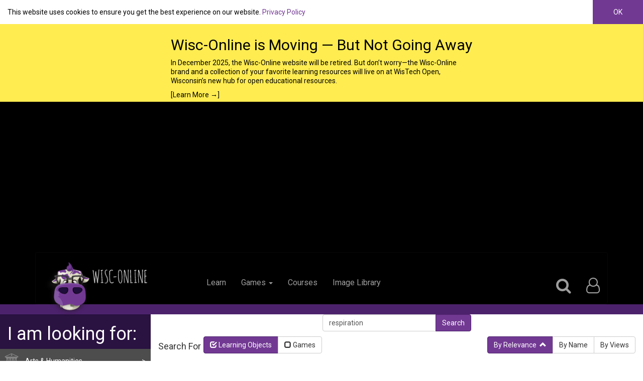

--- FILE ---
content_type: text/html; charset=utf-8
request_url: https://www.wisc-online.com/search?q=respiration
body_size: 11478
content:
<!DOCTYPE html>
<html lang="en" >


<head>
    <meta name="facebook-domain-verification" content="yhbnz8ihyye2u2zhw7x7q75xoadb5c" />
    <script src="https://use.fontawesome.com/bb8892e5a2.js"></script>
    <link rel="stylesheet" href="/Design/styles/bootstrap-3.3.7-dist/css/bootstrap.min.css">
    <link href="https://fonts.googleapis.com/css?family=Open+Sans+Condensed:300|Roboto" rel="stylesheet">
    <link href="/Content/Layout?v=SOCLVuyPstAOLjSuBVGSHU8iDGAui2LyxQec9Ve4wzY1" rel="stylesheet"/>

    <meta http-equiv="X-UA-Compatible" content="IE=edge">
    <link rel="apple-touch-icon" sizes="180x180" href="/apple-touch-icon.png">
    <link rel="icon" type="image/png" sizes="32x32" href="/favicon-32x32.png">
    <link rel="icon" type="image/png" sizes="16x16" href="/favicon-16x16.png">
    <link rel="manifest" href="/site.webmanifest">
    <link rel="mask-icon" href="/safari-pinned-tab.svg" color="#743495">
    <meta name="msapplication-TileColor" content="#743495">
    <meta name="theme-color" content="#743495">
    <meta charset="utf-8" />
    <meta http-equiv="X-UA-Compatible" content="IE=edge">
    <meta name="viewport" content="width=device-width" />
    <meta name="copyright" content="Copyright 2026 Fox Valley Technical College ">
    <meta name="revisit-after" content="3 days">
    <meta name="distribution" content="global">
    <meta name="rating" content="general">
    
    <meta itemprop="name" content="Search: respiration"><link rel="publisher" content="https://plus.google.com/113467492981023674254">
    <meta property="og:type" content="website" /><meta property="og:title" content="Search: respiration" /><meta property="og:site_name" content="Wisc-Online OER" /><meta property="og:url" content="https://www.wisc-online.com/search?q=respiration" /><meta property="fb:app_id" content="521292917958053" />
    <meta property="twitter:site" content="@WiscOnline" /><meta property="twitter:site:id" content="41428423" /><meta property="twitter:title" content="Search: respiration" />
    <link rel="alternate" type="application/rss+xml" title="Learning Objects" href="/feeds/learningobjects/rss" />
    <link rel="alternate" type="application/atom+xml" title="Learning Objects" href="/feeds/learningobjects/atom" />
    <title>Search: respiration - Wisc-Online OER</title>
    <link href="/Styles/PageStyles?v=XV5D-ukzqc77LMMJhO0B-HeRPM5XjgZkP645hWYNeaE1" rel="stylesheet"/>

    <script async src="//pagead2.googlesyndication.com/pagead/js/adsbygoogle.js"></script>
        <script type="text/javascript">
            window.addEventListener('load', function () {
                (adsbygoogle = window.adsbygoogle || []).push({
                    google_ad_client: "ca-pub-1160581054764012",
                    enable_page_level_ads: true
                });
            });
        </script>

    <script type="text/javascript">
        var appInsights = window.appInsights || function (config) {
            function i(config) { t[config] = function () { var i = arguments; t.queue.push(function () { t[config].apply(t, i) }) } } var t = { config: config }, u = document, e = window, o = "script", s = "AuthenticatedUserContext", h = "start", c = "stop", l = "Track", a = l + "Event", v = l + "Page", y = u.createElement(o), r, f; y.src = config.url || "https://az416426.vo.msecnd.net/scripts/a/ai.0.js"; u.getElementsByTagName(o)[0].parentNode.appendChild(y); try { t.cookie = u.cookie } catch (p) { } for (t.queue = [], t.version = "1.0", r = ["Event", "Exception", "Metric", "PageView", "Trace", "Dependency"]; r.length;)i("track" + r.pop()); return i("set" + s), i("clear" + s), i(h + a), i(c + a), i(h + v), i(c + v), i("flush"), config.disableExceptionTracking || (r = "onerror", i("_" + r), f = e[r], e[r] = function (config, i, u, e, o) { var s = f && f(config, i, u, e, o); return s !== !0 && t["_" + r](config, i, u, e, o), s }), t
        }({
            instrumentationKey: "7ad8422c-cca6-4363-8791-a44784a58120"
        });

        window.appInsights = appInsights;
        appInsights.trackPageView();
    </script>
    <script src="/Scripts/Common?v=oJQzK6UWU1ydMEEMfEQBbe4ukJlzYhEh26TtxjnIsl01"></script>

    
    <!--[if lt IE 9]>
      <script src="/Scripts/respond.js"></script>
      <script src="/Scripts/html5shiv.min.js"></script>
    <![endif]-->
    
    

</head>
<body>


    <div id="_cookiePolicyOverlay">
        <div class="cp-container">
            <span class="cp-message">
                This website uses cookies to ensure you get the best experience on our website. <a href="/privacy-statement">Privacy Policy</a>
            </span>
            <a class="cp-dismiss">OK</a>
        </div>
        <script>
        $(function () {
            var cpOverlay = $("#_cookiePolicyOverlay");

            var dismissLink = $(".cp-dismiss", cpOverlay).click(function () {
                cpOverlay.removeClass("cp-visible");

                var aYearFromNow = new Date();
                aYearFromNow.setFullYear(aYearFromNow.getFullYear() + 1);

                document.cookie = "cookie_consent_date_utc=" + new Date().getTime().toString() + "; expires=" + aYearFromNow.toString() + "; path=/";
            });

            cpOverlay.addClass("cp-visible");
        });
        </script>
    </div>


<style>

    .centered-container {
        display: flex; /* use flexbox */
        justify-content: center; /* centers the text block horizontally */
    }

    .centered-text {
        text-align: left; /* makes lines align left inside */
        max-width: 600px; /* optional: keeps lines from stretching too wide */
    }

    .decom-container {
        background-color: #FFEC51;
        color: black;
        position: static;
        top: 0;
        left: 0;
        right: 0;
        padding: .5rem;
    }

    .decom-container a:link {
        color: black; /* normal state */
    }

    .decom-container a:visited {
        color: black; /* override visited state */
    }

</style>

<div id="_decomOverlay">
    <div class="decom-container centered-container">
        <span class="decom-message centered-text">
            
            <h2>
                Wisc-Online is Moving — But Not Going Away
            </h2>

            <p>
                In December 2025, the Wisc-Online website will be retired. But don’t worry—the Wisc-Online brand and a collection of your favorite learning resources will live on at WisTech Open, Wisconsin’s new hub for open educational resources.
            </p>
            
            <a href="/home/decom">[Learn More →]</a>
        
        </span>
    </div>
</div>

<script>
    $(function () {
        if (window.location.pathname.toLowerCase().includes("decom")) {
            $("#_decomOverlay").hide();
        }
    });
</script>


    <header id="_LayoutHeader">
        <div class="container">
            <nav class="navbar navbar-inverse" role="navigation">
                <!-- Brand and toggle get grouped for better mobile display -->
                <div class="navbar-header">

                    <a href="/" id="headerImageContainer" class="navbar-brand">
                        <img src="/images/AssetlibraryAssets/LogoWithText.png" alt="Wisc-Online Logo" />
                        <span class="sr-only">Wisc-Online Logo</span>
                    </a>
                    <button type="button" class="navbar-toggle" data-toggle="collapse" data-target="#bs-example-navbar-collapse-1">
                        <span class="sr-only">Toggle navigation</span>
                        <span class="icon-bar"></span>
                        <span class="icon-bar"></span>
                        <span class="icon-bar"></span>
                    </button>
                </div>
                <!-- Collect the nav links, forms, and other content for toggling -->
                <div class="collapse navbar-collapse headerLinks" id="bs-example-navbar-collapse-1">
                    <ul class="nav navbar-nav" id="leftLinks">
                        <li><a class="active" href="/">Learn</a></li>
                        <li class="dropdown">
                            <a href="#" class="dropdown-toggle" data-toggle="dropdown">Games <b class="caret"></b></a>
                            <ul class="dropdown-menu">
                                <li><a href="/Arcade">Play Games </a></li>
                                
                                <li><a href="/gamebuilder">Build Games</a></li>
                            </ul>
                        </li>
                        <li><a href="/courses">Courses</a></li>
                        <li><a href="/assetrepository">Image Library</a></li>


                    </ul>

                    <ul class="nav navbar-nav navbar-right">
                        <li>
                            <a data-placement="left" data-toggle="popover" data-container="#_LayoutHeader" id="largeSearchIcon" data-html="true" href="#">
                                <i class="fa fa-search fa-2x" aria-hidden="true" id="searchButtonIcon"></i>
                                <span class="sr-only">Search</span>
                            </a>
                            <div id="popover-content">
<form action="/search" class="navbar-form" method="get">                                    <div class="input-group">
                                        <input type="hidden" name="searchType" value="1" id="searchEntity" />
                                        <input type="search" class="search form-control" placeholder="Search the whole site" name="q" id="idSearch" aria-label="Search Wisconline" value="respiration">
                                        <span class="input-group-btn">
                                            <button class="btn   search-addon-btn" type="submit" aria-label="Submit">
                                                <i class="fa fa-search  fa-2x"></i>
                                            </button>
                                        </span>

                                    </div>
</form>                            </div>
                        </li>


                        <li class="dropdown" id="largeLayoutUser">
                            <a href="#" class="dropdown-toggle" data-toggle="dropdown">
                                <i class="fa fa-user-o fa-2x" aria-hidden="true"></i>
                                <span class="sr-only">User Profile</span>
                                
                                <b class="caret hidden-md hidden-lg hidden-xl"></b>
                            </a>
                            <ul class="dropdown-menu">
                                    <li><a href="/account/register" title="Sign Up Mobile">Sign Up</a></li>
                                    <li><a href="/account/login" title="Sign In Mobile">Sign In</a></li>
                            </ul>
                        </li>


                        <li class="" id="smallLayoutUser">
                            <ul class="list-group">
                                    <li class="list-group-item">
                                        <i class="fa fa-user-o fa-2x" aria-hidden="true"></i>
                                        &nbsp;
                                        <a href="/account/login" title="Sign In">Sign In</a>
                                    </li>
                                    <li class="list-group-item"><a href="/account/register" title="Sign Up">Sign Up</a></li>


                            </ul>





                        </li>


                    </ul>

                </div><!-- /.navbar-collapse -->
            </nav>
        </div>

    </header>
    <div id="Search_Index">
        
<link href="/Content/Side_Menu.min.css" rel="stylesheet" />
<div class="clearfix" id="SideMenuLayout">
    <div id="SideMenuRow">
        <div id="SideMenu">
            <div class="cell-content">
                    <div class="container-fluid">
                        <div class="row font-amatic" id="SideMenuHeader">
                            <div class="col-xs-12">
                                <a class="sidebar-toggle visible-xs visible-sm" data-toggle="collapse" data-target="#sidebar-collapse" href="javascript:;">
                                    <h1 class="font-roboto">
                                        I am looking for:
                                        <i class="fa fa-chevron-down" aria-hidden="true" style="float:right"></i>
                                        <span class="sr-only">Learn arrow down</span>
                                    </h1>
                                </a>
                                <h1 class="visible-md visible-lg visible-xl font-roboto">
                                    I am looking for:
                                </h1>
                            </div>
                        </div>
                    </div>
                <div class="collapse no-collapse-sm" id="sidebar-collapse">
                    <ul class="list-unstyled" id="SideMenuNav">
                            <li class="category">
                                <div class="categoryContainer categoryContainer416">
                                    <a href="#category416" data-toggle="collapse" data-parent="#SideMenuNav" class="">
                                        <span class="expandIndicator">&gt;</span>
                                        <span class="categoryName">
                                            Arts &amp; Humanities
                                        </span>
                                    </a>
                                </div>

                                <div class="collapse  subcategoryContainer" id="category416">
                                    <ul class="list-unstyled">
                                            <li class=" linkContainer subcategory">
                                                <a href="/learn/humanities/communication" class="">
                                                    Communication
                                                </a>
                                            </li>
                                            <li class=" linkContainer subcategory">
                                                <a href="/learn/humanities/linguistics" class="">
                                                    Linguistics
                                                </a>
                                            </li>
                                            <li class=" linkContainer subcategory">
                                                <a href="/learn/humanities/literature" class="">
                                                    Literature
                                                </a>
                                            </li>
                                            <li class=" linkContainer subcategory">
                                                <a href="/learn/humanities/philosophy" class="">
                                                    Philosophy
                                                </a>
                                            </li>
                                            <li class=" linkContainer subcategory">
                                                <a href="/learn/humanities/visual-arts" class="">
                                                    Visual Arts
                                                </a>
                                            </li>
                                        <li class="view-all linkContainer subcategory">
                                            <a href="/learn/humanities" class="">
                                                View All
                                            </a>
                                        </li>
                                    </ul>
                                </div>
                            </li>
                            <li class="category">
                                <div class="categoryContainer categoryContainer420">
                                    <a href="#category420" data-toggle="collapse" data-parent="#SideMenuNav" class="">
                                        <span class="expandIndicator">&gt;</span>
                                        <span class="categoryName">
                                            Career Clusters
                                        </span>
                                    </a>
                                </div>

                                <div class="collapse  subcategoryContainer" id="category420">
                                    <ul class="list-unstyled">
                                            <li class=" linkContainer subcategory">
                                                <a href="/learn/career-clusters/agriculture-food-natural-resources" class="">
                                                    Agriculture, Food &amp; Natural Resources
                                                </a>
                                            </li>
                                            <li class=" linkContainer subcategory">
                                                <a href="/learn/career-clusters/architecture-and-construction" class="">
                                                    Architecture &amp; Construction
                                                </a>
                                            </li>
                                            <li class=" linkContainer subcategory">
                                                <a href="/learn/career-clusters/arts-audio-video-technology-and-communications" class="">
                                                    Arts, Audio/Video Technology &amp; Communications
                                                </a>
                                            </li>
                                            <li class=" linkContainer subcategory">
                                                <a href="/learn/career-clusters/business-management-and-administration" class="">
                                                    Business Management &amp; Administration
                                                </a>
                                            </li>
                                            <li class=" linkContainer subcategory">
                                                <a href="/learn/career-clusters/education-and-training" class="">
                                                    Education &amp; Training
                                                </a>
                                            </li>
                                            <li class=" linkContainer subcategory">
                                                <a href="/learn/career-clusters/finance" class="">
                                                    Finance
                                                </a>
                                            </li>
                                            <li class=" linkContainer subcategory">
                                                <a href="/learn/career-clusters/government-and-public-administration" class="">
                                                    Government &amp; Public Administration
                                                </a>
                                            </li>
                                            <li class=" linkContainer subcategory">
                                                <a href="/learn/career-clusters/health-science" class="">
                                                    Health Science
                                                </a>
                                            </li>
                                            <li class=" linkContainer subcategory">
                                                <a href="/learn/career-clusters/hospitality-and-tourism" class="">
                                                    Hospitality &amp; Tourism
                                                </a>
                                            </li>
                                            <li class=" linkContainer subcategory">
                                                <a href="/learn/career-clusters/human-services" class="">
                                                    Human Services
                                                </a>
                                            </li>
                                            <li class=" linkContainer subcategory">
                                                <a href="/learn/career-clusters/info-tech" class="">
                                                    Information Technology
                                                </a>
                                            </li>
                                            <li class=" linkContainer subcategory">
                                                <a href="/learn/career-clusters/law-public-safety-corrections-and-security" class="">
                                                    Law, Public Safety, Corrections &amp; Security
                                                </a>
                                            </li>
                                            <li class=" linkContainer subcategory">
                                                <a href="/learn/career-clusters/manufacturing" class="">
                                                    Manufacturing
                                                </a>
                                            </li>
                                            <li class=" linkContainer subcategory">
                                                <a href="/learn/career-clusters/marketing-cluster" class="">
                                                    Marketing
                                                </a>
                                            </li>
                                            <li class=" linkContainer subcategory">
                                                <a href="/learn/career-clusters/stem" class="">
                                                    Science, Technology, Engineering &amp; Mathematics
                                                </a>
                                            </li>
                                            <li class=" linkContainer subcategory">
                                                <a href="/learn/career-clusters/transportation-distribution-and-logistics" class="">
                                                    Transportation, Distribution &amp; Logistics
                                                </a>
                                            </li>
                                        <li class="view-all linkContainer subcategory">
                                            <a href="/learn/career-clusters" class="">
                                                View All
                                            </a>
                                        </li>
                                    </ul>
                                </div>
                            </li>
                            <li class="category">
                                <div class="categoryContainer categoryContainer465">
                                    <a href="#category465" data-toggle="collapse" data-parent="#SideMenuNav" class="">
                                        <span class="expandIndicator">&gt;</span>
                                        <span class="categoryName">
                                            Computer Science 
                                        </span>
                                    </a>
                                </div>

                                <div class="collapse  subcategoryContainer" id="category465">
                                    <ul class="list-unstyled">
                                            <li class=" linkContainer subcategory">
                                                <a href="/learn/computer-science/it-career-skills" class="">
                                                    Career Skills
                                                </a>
                                            </li>
                                            <li class=" linkContainer subcategory">
                                                <a href="/learn/computer-science/computer-programming" class="">
                                                    Computer Programming
                                                </a>
                                            </li>
                                            <li class=" linkContainer subcategory">
                                                <a href="/learn/computer-science/foundational-it-skills" class="">
                                                    Foundational IT Skills
                                                </a>
                                            </li>
                                            <li class=" linkContainer subcategory">
                                                <a href="/learn/computer-science/it-database" class="">
                                                    IT Database
                                                </a>
                                            </li>
                                            <li class=" linkContainer subcategory">
                                                <a href="/learn/computer-science/it-networking" class="">
                                                    IT Networking
                                                </a>
                                            </li>
                                            <li class=" linkContainer subcategory">
                                                <a href="/learn/computer-science/it-security" class="">
                                                    IT Security
                                                </a>
                                            </li>
                                            <li class=" linkContainer subcategory">
                                                <a href="/learn/computer-science/it-support" class="">
                                                    IT Support
                                                </a>
                                            </li>
                                            <li class=" linkContainer subcategory">
                                                <a href="/learn/computer-science/web-development" class="">
                                                    Web Development
                                                </a>
                                            </li>
                                        <li class="view-all linkContainer subcategory">
                                            <a href="/learn/computer-science" class="">
                                                View All
                                            </a>
                                        </li>
                                    </ul>
                                </div>
                            </li>
                            <li class="category">
                                <div class="categoryContainer categoryContainer630">
                                    <a href="#category630" data-toggle="collapse" data-parent="#SideMenuNav" class="">
                                        <span class="expandIndicator">&gt;</span>
                                        <span class="categoryName">
                                            Manufacturing &amp; Engineering
                                        </span>
                                    </a>
                                </div>

                                <div class="collapse  subcategoryContainer" id="category630">
                                    <ul class="list-unstyled">
                                            <li class=" linkContainer subcategory">
                                                <a href="/learn/manufacturing-engineering/man-eng-electronics" class="">
                                                    Electronics
                                                </a>
                                            </li>
                                            <li class=" linkContainer subcategory">
                                                <a href="/learn/manufacturing-engineering/man-eng-inustrial-automation" class="">
                                                    Industrial Automation
                                                </a>
                                            </li>
                                            <li class=" linkContainer subcategory">
                                                <a href="/learn/manufacturing-engineering/man-eng-machine" class="">
                                                    Machine Tool
                                                </a>
                                            </li>
                                            <li class=" linkContainer subcategory">
                                                <a href="/learn/manufacturing-engineering/man-eng-welding" class="">
                                                    Welding
                                                </a>
                                            </li>
                                        <li class="view-all linkContainer subcategory">
                                            <a href="/learn/manufacturing-engineering" class="">
                                                View All
                                            </a>
                                        </li>
                                    </ul>
                                </div>
                            </li>
                            <li class="category">
                                <div class="categoryContainer categoryContainer419">
                                    <a href="#category419" data-toggle="collapse" data-parent="#SideMenuNav" class="">
                                        <span class="expandIndicator">&gt;</span>
                                        <span class="categoryName">
                                            Math
                                        </span>
                                    </a>
                                </div>

                                <div class="collapse  subcategoryContainer" id="category419">
                                    <ul class="list-unstyled">
                                            <li class=" linkContainer subcategory">
                                                <a href="/learn/mathematics2/algebra" class="">
                                                    Algebra
                                                </a>
                                            </li>
                                            <li class=" linkContainer subcategory">
                                                <a href="/learn/mathematics2/calculus" class="">
                                                    Calculus
                                                </a>
                                            </li>
                                            <li class=" linkContainer subcategory">
                                                <a href="/learn/mathematics2/essentials" class="">
                                                    Essentials
                                                </a>
                                            </li>
                                            <li class=" linkContainer subcategory">
                                                <a href="/learn/mathematics2/math-finance" class="">
                                                    Finance
                                                </a>
                                            </li>
                                            <li class=" linkContainer subcategory">
                                                <a href="/learn/mathematics2/geometry" class="">
                                                    Geometry
                                                </a>
                                            </li>
                                            <li class=" linkContainer subcategory">
                                                <a href="/learn/mathematics2/number-systems" class="">
                                                    Number Systems
                                                </a>
                                            </li>
                                            <li class=" linkContainer subcategory">
                                                <a href="/learn/mathematics2/statistics" class="">
                                                    Statistics &amp; Probability
                                                </a>
                                            </li>
                                            <li class=" linkContainer subcategory">
                                                <a href="/learn/mathematics2/trigonometry" class="">
                                                    Trigonometry
                                                </a>
                                            </li>
                                        <li class="view-all linkContainer subcategory">
                                            <a href="/learn/mathematics2" class="">
                                                View All
                                            </a>
                                        </li>
                                    </ul>
                                </div>
                            </li>
                            <li class="category">
                                <div class="categoryContainer categoryContainer418">
                                    <a href="#category418" data-toggle="collapse" data-parent="#SideMenuNav" class="">
                                        <span class="expandIndicator">&gt;</span>
                                        <span class="categoryName">
                                            Science
                                        </span>
                                    </a>
                                </div>

                                <div class="collapse  subcategoryContainer" id="category418">
                                    <ul class="list-unstyled">
                                            <li class=" linkContainer subcategory">
                                                <a href="/learn/natural-science/science-biology" class="">
                                                    Biology
                                                </a>
                                            </li>
                                            <li class=" linkContainer subcategory">
                                                <a href="/learn/natural-science/chemistry" class="">
                                                    Chemistry
                                                </a>
                                            </li>
                                            <li class=" linkContainer subcategory">
                                                <a href="/learn/natural-science/earth-science" class="">
                                                    Earth Science
                                                </a>
                                            </li>
                                            <li class=" linkContainer subcategory">
                                                <a href="/learn/natural-science/life-science" class="">
                                                    Health Science
                                                </a>
                                            </li>
                                            <li class=" linkContainer subcategory">
                                                <a href="/learn/natural-science/physics" class="">
                                                    Physics
                                                </a>
                                            </li>
                                        <li class="view-all linkContainer subcategory">
                                            <a href="/learn/natural-science" class="">
                                                View All
                                            </a>
                                        </li>
                                    </ul>
                                </div>
                            </li>
                            <li class="category">
                                <div class="categoryContainer categoryContainer417">
                                    <a href="#category417" data-toggle="collapse" data-parent="#SideMenuNav" class="">
                                        <span class="expandIndicator">&gt;</span>
                                        <span class="categoryName">
                                            Social Science
                                        </span>
                                    </a>
                                </div>

                                <div class="collapse  subcategoryContainer" id="category417">
                                    <ul class="list-unstyled">
                                            <li class=" linkContainer subcategory">
                                                <a href="/learn/social-science/cultural-studies" class="">
                                                    Cultural Studies
                                                </a>
                                            </li>
                                            <li class=" linkContainer subcategory">
                                                <a href="/learn/social-science/economics-studies" class="">
                                                    Economics
                                                </a>
                                            </li>
                                            <li class=" linkContainer subcategory">
                                                <a href="/learn/social-science/geography" class="">
                                                    Geography
                                                </a>
                                            </li>
                                            <li class=" linkContainer subcategory">
                                                <a href="/learn/social-science/political-science" class="">
                                                    Political Science
                                                </a>
                                            </li>
                                            <li class=" linkContainer subcategory">
                                                <a href="/learn/social-science/psychology" class="">
                                                    Psychology
                                                </a>
                                            </li>
                                            <li class=" linkContainer subcategory">
                                                <a href="/learn/social-science/sociology" class="">
                                                    Sociology
                                                </a>
                                            </li>
                                        <li class="view-all linkContainer subcategory">
                                            <a href="/learn/social-science" class="">
                                                View All
                                            </a>
                                        </li>
                                    </ul>
                                </div>
                            </li>
                    </ul>
                    <div id="CategorySystemChanger" class="text-center">
                            <div class="active">
                                <span>Wisc-Online<br />Categories</span>
                            </div>
                            <a href="/learningobjects/switchcategorysystem?systemId=1">
                                <span>WTCS<br />Categories</span>
                            </a>
                    </div>


                    <ul id="productLinks" class="list-unstyled">
                        <li class="top-link">
                            <a href="/courses/computerskills">
                                Basic Computer Skills Course
                            </a>
                        </li>
                        <li class="top-link">
                            <a href="http://wisc-online.com/gammaplus">
                                Manufacturing GAMMA+
                            </a>
                        </li>
                        <li class="top-link">
                            <a href="https://play.google.com/store/apps/details?id=com.FVTC.Chakalaka&pcampaignid=web_share" target="_blank">
                                Chakalaka Mobile App
                            </a>
                        </li>
                    </ul>

                       
                </div>
            </div>
        </div>
        <div id="SideMenuContent">
            <div class="cell-content">
                <div class="container-fluid">
                    



   

<div class="row">
    <div class="col-md-4 col-md-offset-4">
        <form action="/search" method="get" class="form-horizontal">
            <p class="input-group">
                <input type="search" name="q" class="form-control" placeholder="Search for..." value="respiration">
                <input type="hidden" name="searchType" value="1" />
                <input type="hidden" name="t" value="Relevance" />
                <input type="hidden" name="d" value="Descending" />
                <span class="input-group-btn">
                    <button class="btn btn-primary" type="submit">Search</button>
                </span>
            </p>
        </form>
    </div>
</div>

<div class="row">
    <div class="col-sm-6">
        <div class="btn-toolbar">
            <div class="btn-group">
                <h4>
                    Search For
                </h4>
            </div>
            <div class="btn-group">
                    <a class="btn btn-primary" href="/search?q=respiration&amp;searchType=0&amp;t=Relevance&amp;d=Descending">
                        <span class="glyphicon glyphicon-check">
                        </span>
                        Learning Objects
                    </a>
                                    <a class="btn btn-default" href="/search?q=respiration&amp;searchType=3&amp;t=Relevance&amp;d=Descending">
                        <span class="glyphicon glyphicon-unchecked">
                        </span>
                        Games
                    </a>
            </div>

        </div>

        
    </div>
    <div class="col-sm-6">
            <div class="sortSection hidden-xs hidden-sm btn-group pull-right">

                <a class="btn btn-default sortActionButton clicked btn-primary" href="/search?q=respiration&amp;searchType=1&amp;t=Relevance&amp;d=Ascending">
                    By Relevance
                        &nbsp;<span class="glyphicon glyphicon-chevron-up"></span>
                </a>

                <a class="btn btn-default  sortActionButton " href="/search?q=respiration&amp;searchType=1&amp;t=Name&amp;d=Ascending">
                    By Name
                </a>

                <a class="btn btn-default  sortActionButton " href="/search?q=respiration&amp;searchType=1&amp;t=Views&amp;d=Descending">
                    By Views
                </a>
            </div>
            <div class="visible-xs visible-sm btn-group-vertical">

                <a class="btn btn-default sortActionButton clicked btn-primary" href="/search?q=respiration&amp;searchType=1&amp;t=Relevance&amp;d=Ascending">
                    By Relevance
                        &nbsp;<span class="glyphicon glyphicon-chevron-up"></span>
                </a>

                <a class="btn btn-default  sortActionButton " href="/search?q=respiration&amp;searchType=1&amp;t=Name&amp;d=Ascending">
                    By Name
                </a>

                <a class="btn btn-default  sortActionButton " href="/search?q=respiration&amp;searchType=1&amp;t=Views&amp;d=Descending">
                    By Views
                </a>

                <a class="btn btn-default  sortActionButton " href="/search?q=respiration&amp;searchType=1&amp;t=UpdatedDate&amp;d=Descending">
                    By Updated Date
                </a>
            </div>

    </div>
</div>


<hr />
<div>


    <div class="searchItemModel listItem">
        <div class="searchItemModelContent">
            <div class="icon-container">
                <a href="/learn/career-clusters/health-science/ap15910/summary-of-energy-yield-during-cellular-respi">
                    <i class="fa fa-play-circle fa-6" aria-hidden="true"></i>
                    <span class="sr-only">GlyphIcon</span>
                </a>
            </div>
            <div class="title-container">
                <strong class="h3 font-amatic">
                    <a href="/learn/career-clusters/health-science/ap15910/summary-of-energy-yield-during-cellular-respi">
                        Summary of Energy Yield During Cellular Respiration
                    </a>
                </strong>
            </div>
            <div class="more-container">
                <button type="button" class="btn btn-default" data-toggle="modal" data-target="#learningObjectModelModal10284">
                    More
                </button>
            </div>
        </div>
        <div class="modal fade" id="learningObjectModelModal10284" tabindex="-1" role="dialog" aria-labelledby="learningObjectModelModal10284Label">
            <div class="modal-dialog" role="document">
                <div class="modal-content">
                    <div class="modal-header">
                        <button type="button" class="close" data-dismiss="modal" aria-label="Close"><span aria-hidden="true">&times;</span></button>
                        <h4 class="modal-title" id="learningObjectModelModal10284Label">Summary of Energy Yield During Cellular Respiration</h4>
                    </div>
                    <div class="modal-body">
                        <div class="row">
                            <div class="col-sm-6 col-sm-offset-3 col-md-offset-4 col-md-4">
                                <a href="/learn/career-clusters/health-science/ap15910/summary-of-energy-yield-during-cellular-respi" class="thumbnail">
                                    <img class="" src="https://wisconline.blob.core.windows.net/learning-object-image/ap15910/thumbnail.jpg" alt="Summary of Energy Yield During Cellular Respiration" />
                                </a>
                            </div>
                        </div>
                        <div>
                                <p>Learners review a graphic summary of the three series of reactions that occur during cellular respiration and the net energy (ATP) yield of that process.</p>

                        </div>
                            <p>
                                <strong>By</strong>
                                    <a href="/users/beckypolk-pohlman">
                                        Becky Polk-Pohlman
                                    </a>
                            </p>
                        <div class="row">
                        </div>

                    </div>
                    <div class="modal-footer">
                        <a href="/learn/career-clusters/health-science/ap15910/summary-of-energy-yield-during-cellular-respi" class="btn btn-primary">Watch</a>
                        <button type="button" class="btn btn-default" data-dismiss="modal">Close</button>
                    </div>
                </div>
            </div>
        </div>
    </div>


    <div class="searchItemModel listItem">
        <div class="searchItemModelContent">
            <div class="icon-container">
                <a href="/learn/career-clusters/health-science/ap15104/respiratory-basics">
                    <i class="fa fa-play-circle fa-6" aria-hidden="true"></i>
                    <span class="sr-only">GlyphIcon</span>
                </a>
            </div>
            <div class="title-container">
                <strong class="h3 font-amatic">
                    <a href="/learn/career-clusters/health-science/ap15104/respiratory-basics">
                        Respiratory Basics
                    </a>
                </strong>
            </div>
            <div class="more-container">
                <button type="button" class="btn btn-default" data-toggle="modal" data-target="#learningObjectModelModal10277">
                    More
                </button>
            </div>
        </div>
        <div class="modal fade" id="learningObjectModelModal10277" tabindex="-1" role="dialog" aria-labelledby="learningObjectModelModal10277Label">
            <div class="modal-dialog" role="document">
                <div class="modal-content">
                    <div class="modal-header">
                        <button type="button" class="close" data-dismiss="modal" aria-label="Close"><span aria-hidden="true">&times;</span></button>
                        <h4 class="modal-title" id="learningObjectModelModal10277Label">Respiratory Basics</h4>
                    </div>
                    <div class="modal-body">
                        <div class="row">
                            <div class="col-sm-6 col-sm-offset-3 col-md-offset-4 col-md-4">
                                <a href="/learn/career-clusters/health-science/ap15104/respiratory-basics" class="thumbnail">
                                    <img class="" src="https://wisconline.blob.core.windows.net/learning-object-image/ap15104/thumbnail.jpg" alt="Respiratory Basics" />
                                </a>
                            </div>
                        </div>
                        <div>
                                <p>In this animated and interactive object, learners examine ventilation, external and internal respiration, and gas transport.</p>

                        </div>
                            <p>
                                <strong>By</strong>
                                    <a href="/users/wendydusek3">
                                        Wendy Dusek
                                    </a>
                            </p>
                        <div class="row">
                        </div>

                    </div>
                    <div class="modal-footer">
                        <a href="/learn/career-clusters/health-science/ap15104/respiratory-basics" class="btn btn-primary">Watch</a>
                        <button type="button" class="btn btn-default" data-dismiss="modal">Close</button>
                    </div>
                </div>
            </div>
        </div>
    </div>


    <div class="searchItemModel listItem">
        <div class="searchItemModelContent">
            <div class="icon-container">
                <a href="/learn/natural-science/life-science/mby6719/metabolic-pathways">
                    <i class="fa fa-play-circle fa-6" aria-hidden="true"></i>
                    <span class="sr-only">GlyphIcon</span>
                </a>
            </div>
            <div class="title-container">
                <strong class="h3 font-amatic">
                    <a href="/learn/natural-science/life-science/mby6719/metabolic-pathways">
                        Metabolic Pathways
                    </a>
                </strong>
            </div>
            <div class="more-container">
                <button type="button" class="btn btn-default" data-toggle="modal" data-target="#learningObjectModelModal13177">
                    More
                </button>
            </div>
        </div>
        <div class="modal fade" id="learningObjectModelModal13177" tabindex="-1" role="dialog" aria-labelledby="learningObjectModelModal13177Label">
            <div class="modal-dialog" role="document">
                <div class="modal-content">
                    <div class="modal-header">
                        <button type="button" class="close" data-dismiss="modal" aria-label="Close"><span aria-hidden="true">&times;</span></button>
                        <h4 class="modal-title" id="learningObjectModelModal13177Label">Metabolic Pathways</h4>
                    </div>
                    <div class="modal-body">
                        <div class="row">
                            <div class="col-sm-6 col-sm-offset-3 col-md-offset-4 col-md-4">
                                <a href="/learn/natural-science/life-science/mby6719/metabolic-pathways" class="thumbnail">
                                    <img class="" src="https://wisconline.blob.core.windows.net/learning-object-image/mby6719/thumbnail.jpg" alt="Metabolic Pathways" />
                                </a>
                            </div>
                        </div>
                        <div>
                                <p>In this screencast, learners categorize different metabolic activities as catabolic or anabolic and follow a glucose molecule through the processes of glycolysis, aerobic respiration, and fermentation.</p>
    <p></p>
    <p></p>

                        </div>
                            <p>
                                <strong>By</strong>
                                    <a href="/users/elizabethyoon">
                                        Elizabeth Yoon
                                    </a>
                            </p>
                        <div class="row">
                        </div>

                    </div>
                    <div class="modal-footer">
                        <a href="/learn/natural-science/life-science/mby6719/metabolic-pathways" class="btn btn-primary">Watch</a>
                        <button type="button" class="btn btn-default" data-dismiss="modal">Close</button>
                    </div>
                </div>
            </div>
        </div>
    </div>
</div>
<div class="clearfix"></div>
<hr />
<div class="text-center">

</div>



                </div>
            </div>
        </div>
    </div>
</div>

    </div>

    
    


    <script>
        $("#largeSearchIcon").popover({
            html: true,
            content: function () {
                return $('#popover-content').html();
            }
        })
            .on('show.bs.popover', function () { $("#searchButtonIcon").removeClass("fa-search").addClass("fa-times-circle-o"); })
            .on('shown.bs.popover', function () {
                $("input[type=search]", ".popover").focus();
            })
            .on('hidden.bs.popover', function () { $("#searchButtonIcon").addClass("fa-search"); $("#searchButtonIcon").removeClass("fa-times-circle-o"); });

    </script>
    
    <footer>
        <div class="container" id="internalFooter">

            <div class="row internalFooter">
                <img src="/Images/bottomShadow.png" class="internalFooterShadow col-md-12 col-sm-12 col-xs-12" alt="Bottom Shadow" />
                <div class="col-lg-4 col-md-4 col-sm-4 col-xs-12 internalFooterCol">

                    <h3>About</h3>
                    <ul>
                        <li><a href="/our-story">The WiscOnline Story</a></li>
                        <li><a href="/our-mission">Our Mission</a></li>
                        <li><a href="/team">The Team</a></li>
                        <li><a href="/about-learning-objects">Learning Objects</a></li>
                        <li><a href="/api">API</a></li>
                        <li>
                            <script src="https://www.gstatic.com/xads/publisher_badge/contributor_badge.js" data-width="88" data-height="31" data-theme="light" data-pub-name="wisc-online.com" data-pub-id="ca-pub-1160581054764012"></script>
                        </li>

                    </ul>

                </div>
                <div class="col-lg-4 col-md-4 col-sm-4 col-xs-12 internalFooterCol">
                    <h3>Help</h3>
                    <ul>
                        <li><a href="/home/help">Technical Support</a></li>
                        <li><a href="/faq">FAQ</a></li>
                        <li><a href="/home/accessibility">Accessibility Statement</a></li>
                        <li><a href="/home/accountcontrol">Account Control</a></li>
                    </ul>

                </div>
                <div class="col-lg-4 col-md-4 col-sm-4 col-xs-12 internalFooterCol">
                    <h3>Contact/Follow</h3>
                    <ul>
                        <li><a href="/contact">Contact</a></li>
                        <li><a href="/translate">Translate Our Content</a></li>
                        <li class="dropdown">
                            <a href="#" class="dropdown-toggle" data-toggle="dropdown">Follow <b class="caret"></b></a>
                            <ul class="dropdown-menu">
                                <li><a href="/feeds/learningobjects/rss">RSS</a></li>
                                <li><a href="/feeds/learningobjects/atom">Atom</a></li>
                                <li><a href="https://www.facebook.com/WiscOnline">Facebook</a></li>
                                <li><a href="https://plus.google.com/113467492981023674254/posts">Google Plus</a></li>
                                <li><a href="https://twitter.com/WiscOnline">Twitter</a></li>
                                <li><a href="http://www.youtube.com/user/WiscOnlineOrg">YouTube</a></li>
                            </ul>
                        </li>

                    </ul>

                </div>

            </div>
            <div class="row internalTermsRow">
                <div class="col-lg-4 col-md-4 col-sm-6 col-xs-12">
                    <a href="/terms-and-conditions">Terms of Use</a>

                </div>
                <div class="col-lg-4 col-md-4 col-sm-6 col-xs-12">
                    <a href="/badges">Badges</a>
                </div>
                <div class="col-lg-4 col-md-4 col-sm-6 col-xs-12">
                    <a href="/terms-and-conditions#privacy-policy">Privacy Policy</a>
                </div>
                <div class="col-lg-12 col-md-12 col-sm-12 col-xs-12">
                </div>
            </div>



            <div class="internalccfooter text-center">
                <p class="">
                    <a rel="license" href="http://creativecommons.org/licenses/by-nc/4.0/deed.en_US">
                        <img alt="Creative Commons License" style="border-width: 0" src="/Images/creative_commons_88x31.png" />
                    </a>
                </p>
                <p>
                    Wisc-Online is a creation of <a href="http://www.witechcolleges.org/">Wisconsin’s Technical Colleges</a> and maintained by <a href="https://www.fvtc.edu/connect-with-us">Fox Valley Technical College</a>.
                </p>
                <span xmlns:dct="http://purl.org/dc/terms/" property="dct:title">Wisc-Online by </span><a xmlns:cc="http://creativecommons.org/ns#" href="http://www.fvtc.edu" property="cc:attributionName" rel="cc:attributionURL">Fox Valley Technical College</a><span> is licensed under a </span><a rel="license" href="http://creativecommons.org/licenses/by-nc/4.0/deed.en_US">Creative Commons Attribution-NonCommercial 4.0 International License</a>.

            </div>
        </div>
    </footer>
        <!-- Google tag (gtag.js) -->
        <script async src="https://www.googletagmanager.com/gtag/js?id=G-692YG68S67"></script>
        <script>
            window.dataLayer = window.dataLayer || [];
            function gtag() { dataLayer.push(arguments); }
            gtag('js', new Date());
            gtag('config', 'G-692YG68S67');
        </script>
</body>
</html>

--- FILE ---
content_type: text/html; charset=utf-8
request_url: https://www.google.com/recaptcha/api2/aframe
body_size: 253
content:
<!DOCTYPE HTML><html><head><meta http-equiv="content-type" content="text/html; charset=UTF-8"></head><body><script nonce="TQFXEPBkm_HPYjAO_ZA8lQ">/** Anti-fraud and anti-abuse applications only. See google.com/recaptcha */ try{var clients={'sodar':'https://pagead2.googlesyndication.com/pagead/sodar?'};window.addEventListener("message",function(a){try{if(a.source===window.parent){var b=JSON.parse(a.data);var c=clients[b['id']];if(c){var d=document.createElement('img');d.src=c+b['params']+'&rc='+(localStorage.getItem("rc::a")?sessionStorage.getItem("rc::b"):"");window.document.body.appendChild(d);sessionStorage.setItem("rc::e",parseInt(sessionStorage.getItem("rc::e")||0)+1);localStorage.setItem("rc::h",'1768864773543');}}}catch(b){}});window.parent.postMessage("_grecaptcha_ready", "*");}catch(b){}</script></body></html>